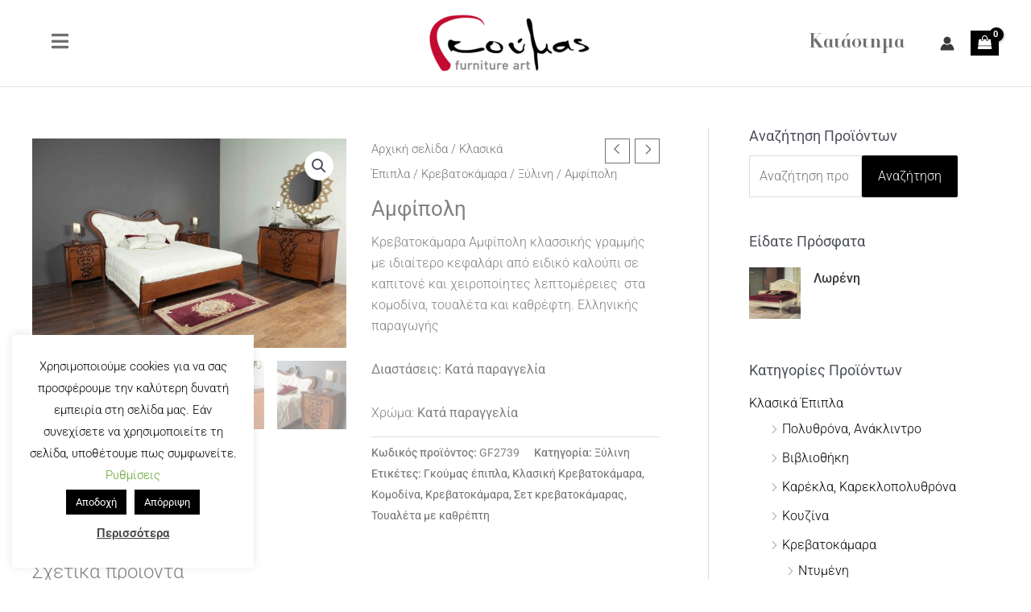

--- FILE ---
content_type: text/css
request_url: https://goumas-epiplo.gr/wp-content/uploads/elementor/css/post-1585.css?ver=1769014650
body_size: 132
content:
.uaoffcanvas-90cf160 .uael-offcanvas-overlay{background:rgba(0,0,0,0.75);}.elementor-1585 .elementor-element.elementor-element-90cf160 .uaoffcanvas-90cf160 .uael-offcanvas{width:500px;}.elementor-1585 .elementor-element.elementor-element-90cf160 .uaoffcanvas-90cf160.uael-offcanvas-parent-wrapper .position-at-left{left:-500px;}.elementor-1585 .elementor-element.elementor-element-90cf160 .uaoffcanvas-90cf160.uael-offcanvas-parent-wrapper .position-at-right{right:-500px;}.uaoffcanvas-90cf160 .uael-offcanvas-close .uael-offcanvas-close-icon, .uaoffcanvas-90cf160 .uael-offcanvas-close .uael-offcanvas-close-icon svg{height:calc( 14px + 5px );width:calc( 14px + 5px );font-size:calc( 14px + 5px );line-height:calc( 14px + 5px );}.uaoffcanvas-90cf160 .uael-offcanvas-close .uael-offcanvas-close-icon i{color:#000000;}.uaoffcanvas-90cf160 .uael-offcanvas-close .uael-offcanvas-close-icon svg{fill:#000000;}.uaoffcanvas-90cf160 .uael-offcanvas-close{background-color:rgba(0,0,0,.3);}@media(max-width:1024px){.elementor-1585 .elementor-element.elementor-element-90cf160 .uaoffcanvas-90cf160 .uael-offcanvas{width:250px;}.elementor-1585 .elementor-element.elementor-element-90cf160 .uaoffcanvas-90cf160.uael-offcanvas-parent-wrapper .position-at-left{left:-250px;}.elementor-1585 .elementor-element.elementor-element-90cf160 .uaoffcanvas-90cf160.uael-offcanvas-parent-wrapper .position-at-right{right:-250px;}}@media(max-width:767px){.elementor-1585 .elementor-element.elementor-element-90cf160 .uaoffcanvas-90cf160 .uael-offcanvas{width:200px;}.elementor-1585 .elementor-element.elementor-element-90cf160 .uaoffcanvas-90cf160.uael-offcanvas-parent-wrapper .position-at-left{left:-200px;}.elementor-1585 .elementor-element.elementor-element-90cf160 .uaoffcanvas-90cf160.uael-offcanvas-parent-wrapper .position-at-right{right:-200px;}}

--- FILE ---
content_type: text/css
request_url: https://goumas-epiplo.gr/wp-content/uploads/elementor/css/post-783.css?ver=1769014651
body_size: 766
content:
.elementor-783 .elementor-element.elementor-element-a3583d4 .elementor-heading-title{color:var( --e-global-color-text );}.elementor-783 .elementor-element.elementor-element-6a9d730{--divider-border-style:solid;--divider-color:var( --e-global-color-text );--divider-border-width:2px;}.elementor-783 .elementor-element.elementor-element-6a9d730 .elementor-divider-separator{width:100%;margin:0 auto;margin-left:0;}.elementor-783 .elementor-element.elementor-element-6a9d730 .elementor-divider{text-align:left;padding-block-start:15px;padding-block-end:15px;}.elementor-783 .elementor-element.elementor-element-214b20d .menu-item a.uael-menu-item,.elementor-783 .elementor-element.elementor-element-214b20d .menu-item a.uael-sub-menu-item{padding-left:0px;padding-right:0px;}.elementor-783 .elementor-element.elementor-element-214b20d .menu-item a.uael-menu-item, .elementor-783 .elementor-element.elementor-element-214b20d .menu-item a.uael-sub-menu-item{padding-top:8px;padding-bottom:8px;}.elementor-783 .elementor-element.elementor-element-214b20d .sub-menu li a.uael-sub-menu-item,
						.elementor-783 .elementor-element.elementor-element-214b20d nav.uael-dropdown li a.uael-menu-item,
						.elementor-783 .elementor-element.elementor-element-214b20d nav.uael-dropdown li a.uael-sub-menu-item,
						.elementor-783 .elementor-element.elementor-element-214b20d nav.uael-dropdown-expandible li a.uael-menu-item,
						.elementor-783 .elementor-element.elementor-element-214b20d nav.uael-dropdown-expandible li a.uael-sub-menu-item{padding-left:15px;padding-right:15px;}.elementor-783 .elementor-element.elementor-element-214b20d .sub-menu a.uael-sub-menu-item,
						 .elementor-783 .elementor-element.elementor-element-214b20d nav.uael-dropdown li a.uael-menu-item,
						 .elementor-783 .elementor-element.elementor-element-214b20d nav.uael-dropdown li a.uael-sub-menu-item,
						 .elementor-783 .elementor-element.elementor-element-214b20d nav.uael-dropdown-expandible li a.uael-menu-item,
						 .elementor-783 .elementor-element.elementor-element-214b20d nav.uael-dropdown-expandible li a.uael-sub-menu-item{padding-top:15px;padding-bottom:15px;}.elementor-783 .elementor-element.elementor-element-214b20d .uael-nav-menu__toggle{text-align:left;}.elementor-783 .elementor-element.elementor-element-214b20d .menu-item a.uael-menu-item:not(.elementor-button):hover,
								.elementor-783 .elementor-element.elementor-element-214b20d .sub-menu a.uael-sub-menu-item:hover,
								.elementor-783 .elementor-element.elementor-element-214b20d .menu-item.current-menu-item a.uael-menu-item:not(.elementor-button),
								.elementor-783 .elementor-element.elementor-element-214b20d .menu-item a.uael-menu-item.highlighted:not(.elementor-button),
								.elementor-783 .elementor-element.elementor-element-214b20d .menu-item a.uael-menu-item:not(.elementor-button):focus{color:var( --e-global-color-9055e90 );}.elementor-783 .elementor-element.elementor-element-214b20d .sub-menu,
								.elementor-783 .elementor-element.elementor-element-214b20d nav.uael-dropdown,
								.elementor-783 .elementor-element.elementor-element-214b20d .uael-nav-menu nav.uael-dropdown-expandible,
								.elementor-783 .elementor-element.elementor-element-214b20d .uael-nav-menu nav.uael-dropdown-expandible .menu-item a.uael-menu-item,
								.elementor-783 .elementor-element.elementor-element-214b20d .uael-nav-menu nav.uael-dropdown-expandible .menu-item .sub-menu,
								.elementor-783 .elementor-element.elementor-element-214b20d nav.uael-dropdown .menu-item a.uael-menu-item,
								.elementor-783 .elementor-element.elementor-element-214b20d nav.uael-dropdown .menu-item a.uael-sub-menu-item{background-color:#fff;}.elementor-783 .elementor-element.elementor-element-214b20d .sub-menu li.menu-item:not(:last-child),
						.elementor-783 .elementor-element.elementor-element-214b20d nav.uael-dropdown li.menu-item:not(:last-child),
						.elementor-783 .elementor-element.elementor-element-214b20d nav.uael-dropdown-expandible li.menu-item:not(:last-child){border-bottom-style:solid;border-bottom-color:#c4c4c4;border-bottom-width:1px;}.elementor-783 .elementor-element.elementor-element-baae5fe{--divider-border-style:solid;--divider-color:var( --e-global-color-text );--divider-border-width:2px;}.elementor-783 .elementor-element.elementor-element-baae5fe .elementor-divider-separator{width:100%;margin:0 auto;margin-left:0;}.elementor-783 .elementor-element.elementor-element-baae5fe .elementor-divider{text-align:left;padding-block-start:15px;padding-block-end:15px;}.elementor-783 .elementor-element.elementor-element-4700ec8 .menu-item a.uael-menu-item,.elementor-783 .elementor-element.elementor-element-4700ec8 .menu-item a.uael-sub-menu-item{padding-left:0px;padding-right:0px;}.elementor-783 .elementor-element.elementor-element-4700ec8 .menu-item a.uael-menu-item, .elementor-783 .elementor-element.elementor-element-4700ec8 .menu-item a.uael-sub-menu-item{padding-top:8px;padding-bottom:8px;}.elementor-783 .elementor-element.elementor-element-4700ec8 .sub-menu li a.uael-sub-menu-item,
						.elementor-783 .elementor-element.elementor-element-4700ec8 nav.uael-dropdown li a.uael-menu-item,
						.elementor-783 .elementor-element.elementor-element-4700ec8 nav.uael-dropdown li a.uael-sub-menu-item,
						.elementor-783 .elementor-element.elementor-element-4700ec8 nav.uael-dropdown-expandible li a.uael-menu-item,
						.elementor-783 .elementor-element.elementor-element-4700ec8 nav.uael-dropdown-expandible li a.uael-sub-menu-item{padding-left:15px;padding-right:15px;}.elementor-783 .elementor-element.elementor-element-4700ec8 .sub-menu a.uael-sub-menu-item,
						 .elementor-783 .elementor-element.elementor-element-4700ec8 nav.uael-dropdown li a.uael-menu-item,
						 .elementor-783 .elementor-element.elementor-element-4700ec8 nav.uael-dropdown li a.uael-sub-menu-item,
						 .elementor-783 .elementor-element.elementor-element-4700ec8 nav.uael-dropdown-expandible li a.uael-menu-item,
						 .elementor-783 .elementor-element.elementor-element-4700ec8 nav.uael-dropdown-expandible li a.uael-sub-menu-item{padding-top:15px;padding-bottom:15px;}.elementor-783 .elementor-element.elementor-element-4700ec8 .uael-nav-menu__toggle{text-align:left;}.elementor-783 .elementor-element.elementor-element-4700ec8 .menu-item a.uael-menu-item:not(.elementor-button):hover,
								.elementor-783 .elementor-element.elementor-element-4700ec8 .sub-menu a.uael-sub-menu-item:hover,
								.elementor-783 .elementor-element.elementor-element-4700ec8 .menu-item.current-menu-item a.uael-menu-item:not(.elementor-button),
								.elementor-783 .elementor-element.elementor-element-4700ec8 .menu-item a.uael-menu-item.highlighted:not(.elementor-button),
								.elementor-783 .elementor-element.elementor-element-4700ec8 .menu-item a.uael-menu-item:not(.elementor-button):focus{color:var( --e-global-color-9055e90 );}.elementor-783 .elementor-element.elementor-element-4700ec8 .sub-menu,
								.elementor-783 .elementor-element.elementor-element-4700ec8 nav.uael-dropdown,
								.elementor-783 .elementor-element.elementor-element-4700ec8 .uael-nav-menu nav.uael-dropdown-expandible,
								.elementor-783 .elementor-element.elementor-element-4700ec8 .uael-nav-menu nav.uael-dropdown-expandible .menu-item a.uael-menu-item,
								.elementor-783 .elementor-element.elementor-element-4700ec8 .uael-nav-menu nav.uael-dropdown-expandible .menu-item .sub-menu,
								.elementor-783 .elementor-element.elementor-element-4700ec8 nav.uael-dropdown .menu-item a.uael-menu-item,
								.elementor-783 .elementor-element.elementor-element-4700ec8 nav.uael-dropdown .menu-item a.uael-sub-menu-item{background-color:#fff;}.elementor-783 .elementor-element.elementor-element-4700ec8 .sub-menu li.menu-item:not(:last-child),
						.elementor-783 .elementor-element.elementor-element-4700ec8 nav.uael-dropdown li.menu-item:not(:last-child),
						.elementor-783 .elementor-element.elementor-element-4700ec8 nav.uael-dropdown-expandible li.menu-item:not(:last-child){border-bottom-style:solid;border-bottom-color:#c4c4c4;border-bottom-width:1px;}.elementor-783 .elementor-element.elementor-element-a0c1600{margin-top:0px;margin-bottom:0px;padding:0px 0px 0px 0px;}.elementor-783 .elementor-element.elementor-element-33aa11a{--divider-border-style:solid;--divider-color:var( --e-global-color-text );--divider-border-width:2px;}.elementor-783 .elementor-element.elementor-element-33aa11a .elementor-divider-separator{width:100%;margin:0 auto;margin-left:0;}.elementor-783 .elementor-element.elementor-element-33aa11a .elementor-divider{text-align:left;padding-block-start:15px;padding-block-end:15px;}.elementor-783 .elementor-element.elementor-element-aaed580{--divider-border-style:solid;--divider-color:var( --e-global-color-text );--divider-border-width:2px;}.elementor-783 .elementor-element.elementor-element-aaed580 .elementor-divider-separator{width:100%;margin:0 auto;margin-left:0;}.elementor-783 .elementor-element.elementor-element-aaed580 .elementor-divider{text-align:left;padding-block-start:15px;padding-block-end:15px;}.elementor-783 .elementor-element.elementor-element-0aecdad{margin-top:0px;margin-bottom:0px;padding:0px 0px 0px 0px;}.elementor-783 .elementor-element.elementor-element-cfe6ba7{--divider-border-style:solid;--divider-color:var( --e-global-color-text );--divider-border-width:2px;}.elementor-783 .elementor-element.elementor-element-cfe6ba7 .elementor-divider-separator{width:100%;margin:0 auto;margin-left:0;}.elementor-783 .elementor-element.elementor-element-cfe6ba7 .elementor-divider{text-align:left;padding-block-start:15px;padding-block-end:15px;}.elementor-783 .elementor-element.elementor-element-32a5dfc > .elementor-element-populated{margin:0px 0px 0px 0px;--e-column-margin-right:0px;--e-column-margin-left:0px;padding:0px 0px 0px 0px;}.elementor-783 .elementor-element.elementor-element-12a7af7 .menu-item a.uael-menu-item,.elementor-783 .elementor-element.elementor-element-12a7af7 .menu-item a.uael-sub-menu-item{padding-left:0px;padding-right:0px;}.elementor-783 .elementor-element.elementor-element-12a7af7 .menu-item a.uael-menu-item, .elementor-783 .elementor-element.elementor-element-12a7af7 .menu-item a.uael-sub-menu-item{padding-top:8px;padding-bottom:8px;}.elementor-783 .elementor-element.elementor-element-12a7af7 .sub-menu li a.uael-sub-menu-item,
						.elementor-783 .elementor-element.elementor-element-12a7af7 nav.uael-dropdown li a.uael-menu-item,
						.elementor-783 .elementor-element.elementor-element-12a7af7 nav.uael-dropdown li a.uael-sub-menu-item,
						.elementor-783 .elementor-element.elementor-element-12a7af7 nav.uael-dropdown-expandible li a.uael-menu-item,
						.elementor-783 .elementor-element.elementor-element-12a7af7 nav.uael-dropdown-expandible li a.uael-sub-menu-item{padding-left:15px;padding-right:15px;}.elementor-783 .elementor-element.elementor-element-12a7af7 .sub-menu a.uael-sub-menu-item,
						 .elementor-783 .elementor-element.elementor-element-12a7af7 nav.uael-dropdown li a.uael-menu-item,
						 .elementor-783 .elementor-element.elementor-element-12a7af7 nav.uael-dropdown li a.uael-sub-menu-item,
						 .elementor-783 .elementor-element.elementor-element-12a7af7 nav.uael-dropdown-expandible li a.uael-menu-item,
						 .elementor-783 .elementor-element.elementor-element-12a7af7 nav.uael-dropdown-expandible li a.uael-sub-menu-item{padding-top:15px;padding-bottom:15px;}.elementor-783 .elementor-element.elementor-element-12a7af7 .uael-nav-menu__toggle{text-align:left;}.elementor-783 .elementor-element.elementor-element-12a7af7 .menu-item a.uael-menu-item:not(.elementor-button):hover,
								.elementor-783 .elementor-element.elementor-element-12a7af7 .sub-menu a.uael-sub-menu-item:hover,
								.elementor-783 .elementor-element.elementor-element-12a7af7 .menu-item.current-menu-item a.uael-menu-item:not(.elementor-button),
								.elementor-783 .elementor-element.elementor-element-12a7af7 .menu-item a.uael-menu-item.highlighted:not(.elementor-button),
								.elementor-783 .elementor-element.elementor-element-12a7af7 .menu-item a.uael-menu-item:not(.elementor-button):focus{color:var( --e-global-color-9055e90 );}.elementor-783 .elementor-element.elementor-element-12a7af7 .sub-menu,
								.elementor-783 .elementor-element.elementor-element-12a7af7 nav.uael-dropdown,
								.elementor-783 .elementor-element.elementor-element-12a7af7 .uael-nav-menu nav.uael-dropdown-expandible,
								.elementor-783 .elementor-element.elementor-element-12a7af7 .uael-nav-menu nav.uael-dropdown-expandible .menu-item a.uael-menu-item,
								.elementor-783 .elementor-element.elementor-element-12a7af7 .uael-nav-menu nav.uael-dropdown-expandible .menu-item .sub-menu,
								.elementor-783 .elementor-element.elementor-element-12a7af7 nav.uael-dropdown .menu-item a.uael-menu-item,
								.elementor-783 .elementor-element.elementor-element-12a7af7 nav.uael-dropdown .menu-item a.uael-sub-menu-item{background-color:#fff;}.elementor-783 .elementor-element.elementor-element-12a7af7 .sub-menu li.menu-item:not(:last-child),
						.elementor-783 .elementor-element.elementor-element-12a7af7 nav.uael-dropdown li.menu-item:not(:last-child),
						.elementor-783 .elementor-element.elementor-element-12a7af7 nav.uael-dropdown-expandible li.menu-item:not(:last-child){border-bottom-style:solid;border-bottom-color:#c4c4c4;border-bottom-width:1px;}body.elementor-page-783:not(.elementor-motion-effects-element-type-background), body.elementor-page-783 > .elementor-motion-effects-container > .elementor-motion-effects-layer{background-color:var( --e-global-color-49f36249 );}

--- FILE ---
content_type: application/x-javascript
request_url: https://goumas-epiplo.gr/wp-content/plugins/ultimate-elementor/assets/min-js/uael-nav-menu.min.js?ver=1.42.3
body_size: 3118
content:
!function(e){var t=function(e,t){if(void 0!==e){var u=e.data("id"),r=t(".elementor-element-"+u),d=(e.find(".elementor-widget-uael-nav-menu "),t(".elementor-element-"+u+" .uael-nav-menu").data("layout")),c=(t(".uael-flyout-wrapper").data("flyout-class"),window.location.href),h=e.find(".uael-nav-menu-custom li"),p=e.find(".saved-content"),f=r.find(".uael-nav-menu").data("last-item"),v=r.find(".uael-flyout-wrapper").data("last-item"),b=r.find("li.menu-item:last-child a.uael-menu-item"),w={_addClassesCta:function(){b.parent().addClass("uael-button-wrapper elementor-widget-button"),b.addClass("elementor-button")},_removeClassesCta:function(){b.parent().removeClass("uael-button-wrapper elementor-widget-button"),b.removeClass("elementor-button")}};t("div.uael-has-submenu-container").removeClass("sub-menu-active"),l(u),o(u),m(u,d),("horizontal"!==d||"horizontal"===d&&(window.matchMedia("( max-width: 767px )").matches||window.matchMedia("( max-width: 1024px )").matches||t(".elementor-element-"+u).hasClass("uael-submenu-open-click")&&window.matchMedia("( min-width: 1025px )").matches))&&s(u),i(u,w),t(".elementor-element-"+u+" .uael-nav-menu-icon").off("click keyup").on("click keyup",function(){a(u)}),t(".elementor-element-"+u+" .uael-flyout-close").off("click keyup").on("click keyup",function(){n(u)}),t(".elementor-element-"+u+" .uael-flyout-overlay").off("click").on("click",function(){n(u)}),e.find(".sub-menu").each(function(){var a=t(this).closest(".menu-item");e.find(a).addClass("parent-has-child"),e.find(a).removeClass("parent-has-no-child")}),"cta"!=f&&"cta"!=v||"expandible"==d||w._addClassesCta(),p.each(function(){var a=t(this).closest(".sub-menu");e.find(a).addClass("parent-has-template"),e.find(a).removeClass("parent-do-not-have-template")}),"horizontal"==t(".uael-nav-menu").data("menu-layout")&&p.each(function(){var e=t(this).data("left-pos");t(this).closest(".sub-menu").css("left",e+"%")}),h.each(function(){var e=t(this),a=e.find("a").attr("href");c.replace(/\/+$/,"")===a.replace(/\/+$/,"")&&(e.parent("ul").hasClass("sub-menu")?(e.addClass("custom-submenu-active"),e.parents(".uael-nav-menu-custom li").addClass("custom-menu-active")):e.addClass("custom-menu-active"))}),t(window).on("resize",function(){if(l(u),("horizontal"!==d||"horizontal"===d&&(window.matchMedia("( max-width: 767px )").matches||window.matchMedia("( max-width: 1024px )").matches||t(".elementor-element-"+u).hasClass("uael-submenu-open-click")&&window.matchMedia("( min-width: 1025px )").matches))&&s(u),"horizontal"==d&&window.matchMedia("( min-width: 977px )").matches&&t(".elementor-element-"+u+" div.uael-has-submenu-container").next().css("position","absolute"),"expandible"==d||"flyout"==d)o(u);else if("vertical"==d||"horizontal"==d){const e=t(".elementor-element-"+u),a=window.matchMedia("( max-width: 767px )").matches,n=window.matchMedia("( max-width: 1024px )").matches;(a&&(e.hasClass("uael-nav-menu__breakpoint-tablet")||e.hasClass("uael-nav-menu__breakpoint-mobile"))||n&&e.hasClass("uael-nav-menu__breakpoint-tablet"))&&o(u)}i(u,w)});var x=e.find(".sub-menu.parent-has-template");x.css("box-shadow","none"),x.css("border","none"),x.css("border-radius","0");var C=t(".elementor-element-"+u+" ul.sub-menu li a").css("paddingLeft");C=parseFloat(C),C+=20,t(".elementor-element-"+u+" ul.sub-menu li a.uael-sub-menu-item").css("paddingLeft",C+"px");var _=r.data("settings");if(_&&_.distance_from_menu){var y=_.distance_from_menu.size+"px",g=document.createElement("style");g.innerHTML=`\n\t\t\t\tnav ul li.menu-item ul.sub-menu::before {\n\t\t\t\t\theight: ${y};\n\t\t\t\t\ttop: -${y};\n\t\t\t\t}\n\t\t\t`,document.head.appendChild(g)}var k=e.find(".parent-has-child .uael-has-submenu-container a"),z=e.find(".uael-nav-menu__toggle");k.attr("aria-haspopup","true"),k.attr("aria-expanded","false"),z.attr("aria-haspopup","true"),z.attr("aria-expanded","false"),window.matchMedia("( max-width: 1024px )").matches&&t(".elementor-element-"+u).hasClass("uael-nav-menu__breakpoint-tablet")&&z.find("i").attr("aria-hidden","false"),window.matchMedia("( max-width: 767px )").matches&&t(".elementor-element-"+u).hasClass("uael-nav-menu__breakpoint-mobile")&&z.find("i").attr("aria-hidden","false"),t(document).trigger("uael_nav_menu_init",u),t(".elementor-element-"+u+" div.uael-has-submenu-container").on("keyup",function(e){var a=t(this),n=a.parent();n.hasClass("menu-active")?(n.removeClass("menu-active"),n.next().find("ul").css({visibility:"hidden",opacity:"0",height:"0"}),n.prev().find("ul").css({visibility:"hidden",opacity:"0",height:"0"}),n.next().find("div.uael-has-submenu-container").removeClass("sub-menu-active"),n.prev().find("div.uael-has-submenu-container").removeClass("sub-menu-active")):(n.next().find("ul").css({height:"0",opacity:"0",visibility:"hidden"}),n.prev().find("ul").css({height:"0",opacity:"0",visibility:"hidden"}),n.next().find("div.uael-has-submenu-container").removeClass("sub-menu-active"),n.prev().find("div.uael-has-submenu-container").removeClass("sub-menu-active"),n.siblings().find(".uael-has-submenu-container a").attr("aria-expanded","false"),n.next().removeClass("menu-active"),n.prev().removeClass("menu-active"),event.preventDefault(),n.addClass("menu-active"),("horizontal"!==d||"horizontal"==d&&t(".elementor-element-"+u).hasClass("uael-submenu-open-click")&&window.matchMedia("( min-width: 1025px )").matches)&&a.addClass("sub-menu-active"),a.find("a").attr("aria-expanded","true"),a.next().css({visibility:"visible",height:"auto",opacity:"1"}),"horizontal"!==d||"horizontal"===d&&window.matchMedia("( max-width: 767px )").matches&&(t(".elementor-element-"+u).hasClass("uael-nav-menu__breakpoint-tablet")||t(".elementor-element-"+u).hasClass("uael-nav-menu__breakpoint-mobile"))?a.next().css("position","relative"):"horizontal"===d&&window.matchMedia("( max-width: 1024px )").matches?t(".elementor-element-"+u).hasClass("uael-nav-menu__breakpoint-tablet")?a.next().css("position","relative"):(t(".elementor-element-"+u).hasClass("uael-nav-menu__breakpoint-mobile")||t(".elementor-element-"+u).hasClass("uael-nav-menu__breakpoint-none"))&&a.next().css("position","absolute"):"horizontal"==d&&t(".elementor-element-"+u).hasClass("uael-submenu-open-click")&&window.matchMedia("( min-width: 1025px )").matches&&a.next().css("position","absolute"))}),t(".elementor-element-"+u+" li.menu-item").on("keyup",function(e){var a=t(this);a.next().find("a").attr("aria-expanded","false"),a.prev().find("a").attr("aria-expanded","false"),a.siblings().removeClass("menu-active"),a.next().find("div.uael-has-submenu-container").removeClass("sub-menu-active"),a.prev().find("div.uael-has-submenu-container").removeClass("sub-menu-active"),a.next().find("ul").css({height:"0",opacity:"0",visibility:"hidden"}),a.prev().find("ul").css({height:"0",opacity:"0",visibility:"hidden"})})}};function a(t){var a=e("#uael-flyout-content-id-"+t),n=e("#uael-flyout-content-id-"+t).data("layout"),s=e("#uael-flyout-content-id-"+t).data("flyout-type"),l=a.width()+"px",i=e(".elementor-element-"+t+" .uael-flyout-container .uael-side.uael-flyout-"+n);e(".elementor-element-"+t+" .uael-flyout-overlay").fadeIn(100),"left"==n?(e("body").css("margin-left","0"),i.css("left","0"),"push"==s&&e("body").addClass("uael-flyout-animating").css({position:"absolute",width:"100%","margin-left":l,"margin-right":"auto"})):(e("body").css("margin-right","0"),i.css("right","0"),"push"==s&&e("body").addClass("uael-flyout-animating").css({position:"absolute",width:"100%","margin-left":"-"+l,"margin-right":"auto"}))}function n(t){var a=e("#uael-flyout-content-id-"+t),n=a.data("layout"),s=a.width()+"px",l=a.data("flyout-type"),i=e(".elementor-element-"+t+" .uael-flyout-container .uael-side.uael-flyout-"+n);e(".elementor-element-"+t+" .uael-flyout-overlay").fadeOut(100),"left"==n?(i.css("left","-"+s),"push"==l&&(e("body").css({position:"","margin-left":"","margin-right":""}),setTimeout(function(){e("body").removeClass("uael-flyout-animating").css({width:""})}))):(i.css("right","-"+s),"push"==l&&(e("body").css({position:"","margin-right":"","margin-left":""}),setTimeout(function(){e("body").removeClass("uael-flyout-animating").css({width:""})})))}function s(t){var a=e(".elementor-element-"+t+" .uael-nav-menu").data("layout");e(".elementor-element-"+t+" div.uael-has-submenu-container").off("click").on("click",function(n){var s=e(this),l=s.next();if(e(".elementor-element-"+t).hasClass("uael-link-redirect-child"))if(s.hasClass("sub-menu-active"))l.hasClass("sub-menu-open")?(s.find("a").attr("aria-expanded","false"),s.removeClass("sub-menu-active"),s.nextAll(".sub-menu").removeClass("sub-menu-open"),s.nextAll(".sub-menu").css({visibility:"hidden",opacity:"0",height:"0"}),s.nextAll(".sub-menu").css({transition:"none"}),"horizontal"!==a?l.css("position","relative"):"horizontal"===a&&window.matchMedia("( max-width: 767px )").matches&&(e(".elementor-element-"+t).hasClass("uael-nav-menu__breakpoint-tablet")||e(".elementor-element-"+t).hasClass("uael-nav-menu__breakpoint-mobile"))?l.css("position","relative"):"horizontal"===a&&window.matchMedia("( max-width: 1024px )").matches&&(e(".elementor-element-"+t).hasClass("uael-nav-menu__breakpoint-tablet")||e(".elementor-element-"+t).hasClass("uael-nav-menu__breakpoint-mobile"))?l.css("position","absolute"):"horizontal"==a&&e(".elementor-element-"+t).hasClass("uael-submenu-open-click")&&window.matchMedia("( min-width: 1025px )").matches&&l.css("position","absolute")):(s.find("a").attr("aria-expanded","false"),"horizontal"!==a?(n.preventDefault(),l.css("position","relative")):"horizontal"===a&&window.matchMedia("( max-width: 767px )").matches&&(e(".elementor-element-"+t).hasClass("uael-nav-menu__breakpoint-tablet")||e(".elementor-element-"+t).hasClass("uael-nav-menu__breakpoint-mobile"))?(n.preventDefault(),l.css("position","relative")):"horizontal"===a&&window.matchMedia("( max-width: 1024px )").matches&&(e(".elementor-element-"+t).hasClass("uael-nav-menu__breakpoint-tablet")||e(".elementor-element-"+t).hasClass("uael-nav-menu__breakpoint-mobile"))?(n.preventDefault(),l.css("position","relative")):"horizontal"==a&&e(".elementor-element-"+t).hasClass("uael-submenu-open-click")&&window.matchMedia("( min-width: 1025px )").matches&&(n.preventDefault(),l.css("position","absolute")),s.removeClass("sub-menu-active"),s.nextAll(".sub-menu").removeClass("sub-menu-open"),s.nextAll(".sub-menu").css({visibility:"hidden",opacity:"0",height:"0"}),s.nextAll(".sub-menu").css({transition:"none"}));else{var i=e(".elementor-element-"+t).find("div.uael-has-submenu-container");e(this).parent().parent().hasClass("uael-nav-menu")&&"horizontal"==a&&(window.matchMedia("( min-width: 1025px )").matches&&e(".elementor-element-"+t).hasClass("uael-submenu-open-click")||window.matchMedia("( min-width: 768px )").matches&&(e(".elementor-element-"+t).hasClass("uael-nav-menu__breakpoint-mobile")||e(".elementor-element-"+t).hasClass("uael-nav-menu__breakpoint-none"))||window.matchMedia("( max-width: 767px )").matches&&e(".elementor-element-"+t).hasClass("uael-nav-menu__breakpoint-none"))&&(i.find("a").attr("aria-expanded","false"),i.removeClass("sub-menu-active"),i.next().removeClass("sub-menu-open"),i.next().css({visibility:"hidden",opacity:"0",height:"0"})),s.find("a").attr("aria-expanded","true"),"horizontal"!==a?(n.preventDefault(),l.css("position","relative")):"horizontal"===a&&window.matchMedia("( max-width: 767px )").matches&&(e(".elementor-element-"+t).hasClass("uael-nav-menu__breakpoint-tablet")||e(".elementor-element-"+t).hasClass("uael-nav-menu__breakpoint-mobile"))?(n.preventDefault(),l.css("position","relative")):"horizontal"===a&&window.matchMedia("( max-width: 1024px )").matches?(n.preventDefault(),e(".elementor-element-"+t).hasClass("uael-nav-menu__breakpoint-tablet")?l.css("position","relative"):(e(".elementor-element-"+t).hasClass("uael-nav-menu__breakpoint-mobile")||e(".elementor-element-"+t).hasClass("uael-nav-menu__breakpoint-none"))&&l.css("position","absolute")):"horizontal"==a&&e(".elementor-element-"+t).hasClass("uael-submenu-open-click")&&window.matchMedia("( min-width: 1025px )").matches&&l.css("position","absolute"),s.addClass("sub-menu-active"),s.nextAll(".sub-menu").addClass("sub-menu-open"),s.nextAll(".sub-menu").css({visibility:"visible",opacity:"1",height:"auto"}),s.nextAll(".sub-menu").css({transition:"0.3s ease"})}}),e(".elementor-element-"+t+" .uael-menu-toggle").off("click keyup").on("click keyup",function(n){var s=e(this);if(s.parent().parent().hasClass("menu-active"))n.preventDefault(),s.parent().parent().removeClass("menu-active"),s.parent().parent().next().css({visibility:"hidden",opacity:"0",height:"0"}),"horizontal"!==a?s.parent().parent().next().css("position","relative"):"horizontal"===a&&window.matchMedia("( max-width: 767px )").matches&&(e(".elementor-element-"+t).hasClass("uael-nav-menu__breakpoint-tablet")||e(".elementor-element-"+t).hasClass("uael-nav-menu__breakpoint-mobile"))?s.parent().parent().next().css("position","relative"):"horizontal"===a&&window.matchMedia("( max-width: 1024px )").matches?e(".elementor-element-"+t).hasClass("uael-nav-menu__breakpoint-tablet")?s.parent().parent().next().css("position","relative"):(e(".elementor-element-"+t).hasClass("uael-nav-menu__breakpoint-mobile")||e(".elementor-element-"+t).hasClass("uael-nav-menu__breakpoint-none"))&&s.parent().parent().next().css("position","absolute"):"horizontal"==a&&e(".elementor-element-"+t).hasClass("uael-submenu-open-click")&&window.matchMedia("( min-width: 1025px )").matches&&s.parent().parent().next().css("position","absolute");else{n.preventDefault();var l=e(".elementor-element-"+t).find("div.uael-has-submenu-container");e(this).parent().parent().hasClass("uael-nav-menu")&&"horizontal"==a&&(window.matchMedia("( min-width: 1025px )").matches&&e(".elementor-element-"+t).hasClass("uael-submenu-open-click")||window.matchMedia("( min-width: 768px )").matches&&(e(".elementor-element-"+t).hasClass("uael-nav-menu__breakpoint-mobile")||e(".elementor-element-"+t).hasClass("uael-nav-menu__breakpoint-none"))||window.matchMedia("( max-width: 767px )").matches&&e(".elementor-element-"+t).hasClass("uael-nav-menu__breakpoint-none"))&&(l.removeClass("menu-active"),l.next().css({visibility:"hidden",opacity:"0",height:"0"})),s.parent().parent().addClass("menu-active"),s.parent().parent().next().css({visibility:"visible",opacity:"1",height:"auto"}),"horizontal"!==a?s.parent().parent().next().css("position","relative"):"horizontal"===a&&window.matchMedia("( max-width: 767px )").matches&&(e(".elementor-element-"+t).hasClass("uael-nav-menu__breakpoint-tablet")||e(".elementor-element-"+t).hasClass("uael-nav-menu__breakpoint-mobile"))?s.parent().parent().next().css("position","relative"):"horizontal"===a&&window.matchMedia("( max-width: 1024px )").matches?e(".elementor-element-"+t).hasClass("uael-nav-menu__breakpoint-tablet")?s.parent().parent().next().css("position","relative"):(e(".elementor-element-"+t).hasClass("uael-nav-menu__breakpoint-mobile")||e(".elementor-element-"+t).hasClass("uael-nav-menu__breakpoint-none"))&&s.parent().parent().next().css("position","absolute"):"horizontal"==a&&e(".elementor-element-"+t).hasClass("uael-submenu-open-click")&&window.matchMedia("( min-width: 1025px )").matches&&s.parent().parent().next().css("position","absolute")}})}function l(t){e(".elementor-element-"+t+" li.menu-item").each(function(){var a=e(this),n=a.find("ul.sub-menu"),s=a.data("dropdown-width"),l=a.data("dropdown-pos"),i=e(window).width();if("column"==s){if(0==(o=e(".elementor-element-"+t).closest(".elementor-column")).length)if(0==(o=e(".elementor-element-"+t).closest(".e-con--column")).length)var o=e(".elementor-element-"+t).closest(".e-con");var m=o.outerWidth();if(e("body").hasClass("rtl")){var u=i-(o.offset().left+o.outerWidth())-(i-(a.offset().left+a.outerWidth()));n.css("right",u+"px")}else{u=o.offset().left-a.offset().left;n.css("left",u+"px")}n.css("width",m+"px")}else if("section"==s){if(0==(r=e(".elementor-element-"+t).closest(".elementor-section")).length){e('div[data-elementor-type="header"] > div[data-element_type="container"]:first-child').addClass("elementor-section");var r=e(".elementor-element-"+t).closest(".elementor-section")}m=r.outerWidth();if(n.css("width",m+"px"),r&&a)if(e("body").hasClass("rtl")){var d=(r.offset()?i-(r.offset().left+r.outerWidth()):0)-(a.offset()?i-(a.offset().left+a.outerWidth()):0);n.css("right",d+"px")}else{d=r.offset()&&a.offset()?r.offset().left-a.offset().left:0;n.css("left",d+"px")}}else if("widget"==s){var c=e(".elementor-element-"+t+".elementor-widget-uael-nav-menu");m=c.outerWidth();if(e("body").hasClass("rtl")){var h=i-(c.offset().left+c.outerWidth())-(i-(a.offset().left+a.outerWidth()));n.css("right",h+"px")}else{h=c.offset().left-a.offset().left;n.css("left",h+"px")}n.css("width",m+"px")}else if("container"==s){if(0==(p=e(".elementor-element-"+t).closest(".elementor-container")).length){e('div[data-elementor-type="header"] > div[data-element_type="container"]:first-child').addClass("elementor-container");var p=e(".elementor-element-"+t).closest(".elementor-container")}m=p.outerWidth();if(p&&a){if(e("body").hasClass("rtl")){h=(p.offset()?i-(p.offset().left+p.outerWidth()):0)-(a.offset()?i-(a.offset().left+a.outerWidth()):0);n.css("right",h+"px")}else{var f=p.offset()&&a.offset()?p.offset().left-a.offset().left:0;n.css("left",f+"px")}n.css("width",m+"px")}}if("center"!=l||"default"!=s&&"custom"!=s)"right"!=l||"default"!=s&&"custom"!=s?"left"!=l||"default"!=s&&"custom"!=s||!e("body").hasClass("rtl")||(n.css("right","auto"),n.css("left","0")):(n.css("left","auto"),n.css("right","0"));else{var v=a.find(".uael-has-submenu-container").outerWidth(),b=n.outerWidth()-v;b/=2,e("body").hasClass("rtl")?n.css("right","-"+b+"px"):n.css("left","-"+b+"px")}})}function i(t,a){var n=e(".elementor-element-"+t),s=n.find(".uael-nav-menu").data("last-item"),l=n.find(".uael-flyout-wrapper").data("last-item"),i=n.find(".uael-nav-menu").data("layout"),o=(n.find("li.menu-item:last-child a.uael-menu-item"),e(".elementor-element-"+t+" nav"));o.removeClass("uael-dropdown"),window.matchMedia("( max-width: 767px )").matches?e(".elementor-element-"+t).hasClass("uael-nav-menu__breakpoint-mobile")||e(".elementor-element-"+t).hasClass("uael-nav-menu__breakpoint-tablet")?(o.addClass("uael-dropdown"),"cta"!=s&&"cta"!=l||"expandible"==i||a._removeClassesCta()):(o.removeClass("uael-dropdown"),"cta"!=s&&"cta"!=l||"expandible"==i||a._addClassesCta()):window.matchMedia("( max-width: 1024px )").matches?e(".elementor-element-"+t).hasClass("uael-nav-menu__breakpoint-tablet")?(o.addClass("uael-dropdown"),"cta"!=s&&"cta"!=l||"expandible"==i||a._removeClassesCta()):(o.removeClass("uael-dropdown"),"cta"!=s&&"cta"!=l||"expandible"==i||a._addClassesCta()):"cta"!=s&&"cta"!=l||"expandible"==i||a._addClassesCta()}function o(t){var a=e(".elementor-element-"+t+" .uael-nav-menu__toggle"),n=a.next(),s=e(".elementor-element-"+t);if(a.hasClass("uael-active-menu-full-width")){n.css("left","0");var l=s.closest(".elementor-section");if(0==l.length){var i=l.outerWidth(),o=l.offset(),m=n.offset().left;if(o&&m){var u=o.left-m.left;n.css("width",i+"px"),n.css("left",u+"px")}}}a.off("click keyup").on("click keyup",function(a){var n=e(this),s=n.next(),l=e(".elementor-element-"+t),i=e(".elementor-element-"+t+" nav");if(n.hasClass("uael-active-menu")){var o=s.data("full-width"),m=i.data("toggle-icon");l.find(".uael-nav-menu-icon").html(m),n.removeClass("uael-active-menu"),n.attr("aria-expanded","false"),"yes"==o&&(n.removeClass("uael-active-menu-full-width"),s.css("width","auto"),s.css("left","0"),s.css("z-index","0"))}else{o=s.data("full-width");var u=i.data("close-icon");if(l.find(".uael-nav-menu-icon").html(u),n.addClass("uael-active-menu"),n.attr("aria-expanded","true"),"yes"==o){n.addClass("uael-active-menu-full-width");var r=l.closest(".elementor-section, .e-con-boxed");0==r.length&&(r=l.closest(".e-con"));var d=r.outerWidth(),c=r.offset().left-s.offset().left;s.css("width",d+"px"),s.css("left",c+"px"),s.css("z-index","9999")}}i.hasClass("menu-is-active")?i.removeClass("menu-is-active"):i.addClass("menu-is-active")})}function m(t,a){e(".elementor-element-"+t+" ul.uael-nav-menu li a").on("click",function(s){var l=e(this),i=l.attr("href"),o="",m=e(".elementor-element-"+t+" .uael-nav-menu__toggle"),u=e(".elementor-element-"+t+" .uael-menu-toggle");if(i.includes("#")&&"#"===i.charAt(0)){s.preventDefault();var r=i.indexOf("#");o=i.slice(r+1)}if(o.length>0){var d=e("#"+o);d.length&&e("html, body").animate({scrollTop:d.offset().top},800),"expandible"==a?(m.trigger("click"),l.hasClass("uael-sub-menu-item")&&u.trigger("click")):!window.matchMedia("(max-width: 1024px)").matches||"horizontal"!=a&&"vertical"!=a?(l.hasClass("uael-sub-menu-item")&&(n(t),u.trigger("click")),n(t)):(m.trigger("click"),l.hasClass("uael-sub-menu-item")&&u.trigger("click"))}})}e(document).on("uael_nav_menu_init",function(e,t){l(t)}),e(window).on("elementor/frontend/init",function(){elementorFrontend.hooks.addAction("frontend/element_ready/uael-nav-menu.default",t)})}(jQuery);